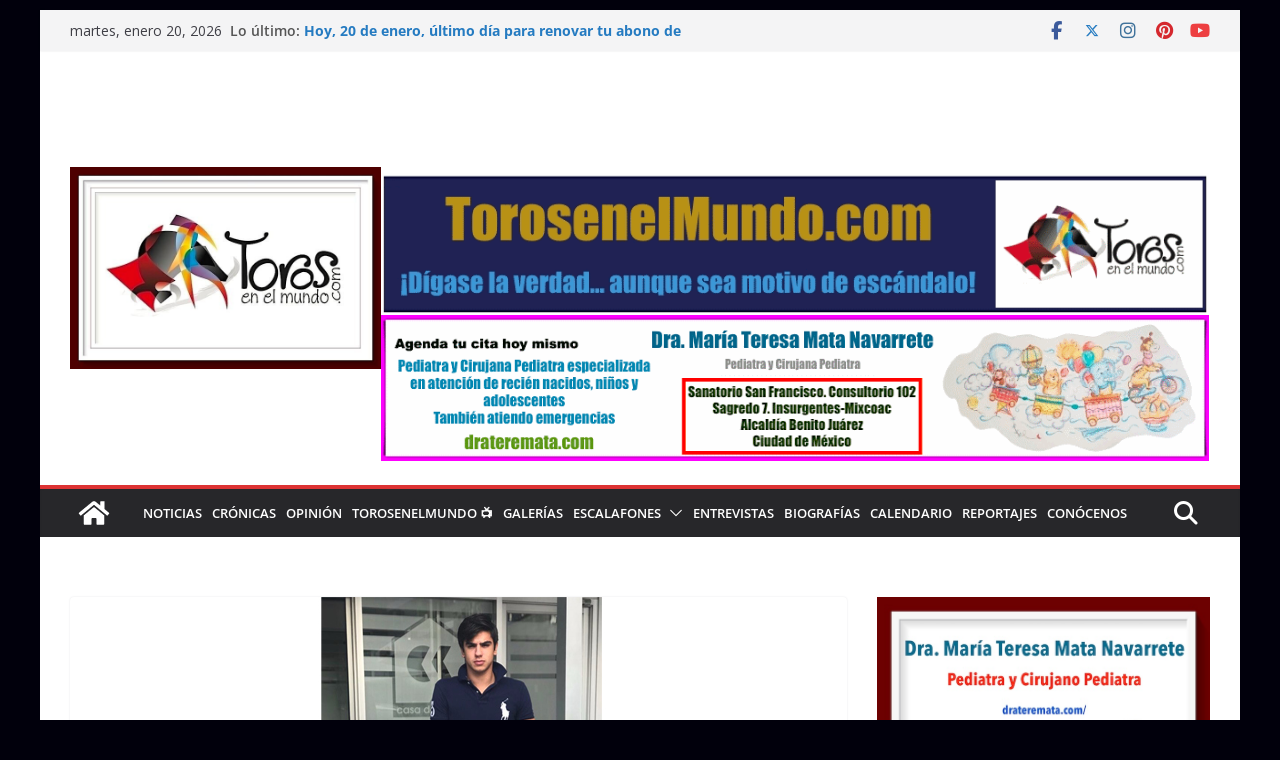

--- FILE ---
content_type: text/html; charset=utf-8
request_url: https://www.google.com/recaptcha/api2/aframe
body_size: 264
content:
<!DOCTYPE HTML><html><head><meta http-equiv="content-type" content="text/html; charset=UTF-8"></head><body><script nonce="pYxEK5KL-UL8sm22trgrgg">/** Anti-fraud and anti-abuse applications only. See google.com/recaptcha */ try{var clients={'sodar':'https://pagead2.googlesyndication.com/pagead/sodar?'};window.addEventListener("message",function(a){try{if(a.source===window.parent){var b=JSON.parse(a.data);var c=clients[b['id']];if(c){var d=document.createElement('img');d.src=c+b['params']+'&rc='+(localStorage.getItem("rc::a")?sessionStorage.getItem("rc::b"):"");window.document.body.appendChild(d);sessionStorage.setItem("rc::e",parseInt(sessionStorage.getItem("rc::e")||0)+1);localStorage.setItem("rc::h",'1768898043192');}}}catch(b){}});window.parent.postMessage("_grecaptcha_ready", "*");}catch(b){}</script></body></html>